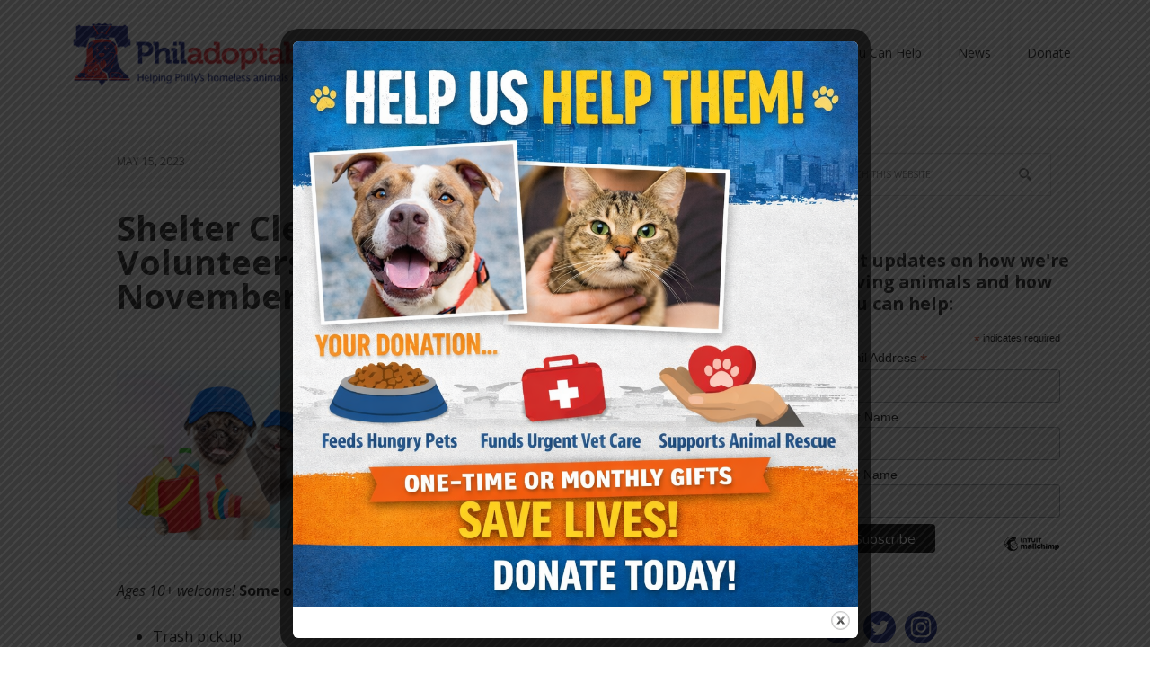

--- FILE ---
content_type: application/javascript
request_url: https://philadoptables.org/wp-content/plugins/genesis-responsive-header-customizer/js/resize-header.js?ver=0.1
body_size: -109
content:
function grhHeaderAutoHeight(){
    
    var headerImage = new Image();
    headerImage.src = jQuery('#title-area').css('background-image').replace(/"/g,"").replace(/url\(|\)$/ig, "");
    
    
    
    if(headerImage) {

	    var width = headerImage.width,
	        currentWidth = jQuery( '#title-area' ).width(),
	        ratio = currentWidth/width,
	        height = headerImage.height*ratio,
	        body = jQuery( 'body' ).width();
        
    
	        //alert(height);
	
		if( body < 768 ){
	    
			if( ratio < 1 ){
				jQuery( '#title-area' ).attr( 'style', 'height: '.concat( height, 'px !important' ) );
			}
	
		}
	
	}
	
	
}

jQuery(document).ready(function($){

    $( 'body' ).attr( 'onload', 'grhHeaderAutoHeight()' );

});

var resizeTimer;
jQuery(window).resize(function() {
	clearTimeout(resizeTimer);
	resizeTimer = setTimeout(grhHeaderAutoHeight, 100);
});